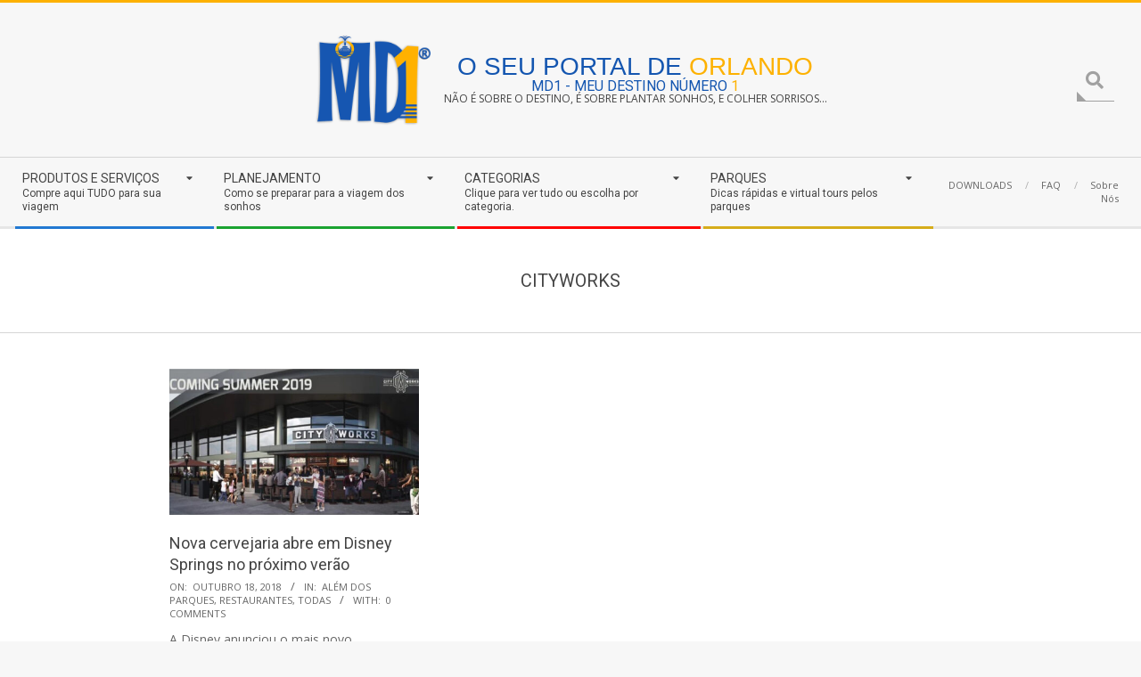

--- FILE ---
content_type: text/html; charset=UTF-8
request_url: https://md1orlando.com/tag/cityworks/
body_size: 67883
content:
<!DOCTYPE html>
<html lang="pt-BR" class="no-js">

<head>
<meta charset="UTF-8" />
<meta name='robots' content='index, follow, max-image-preview:large, max-snippet:-1, max-video-preview:-1' />
<meta name="viewport" content="width=device-width, initial-scale=1" />
<meta name="generator" content="Magazine Hoot Premium 1.12.1" />

	<!-- This site is optimized with the Yoast SEO Premium plugin v21.2 (Yoast SEO v26.7) - https://yoast.com/wordpress/plugins/seo/ -->
	<title>CITYWORKS Archives - MD1® ORLANDO</title>
	<link rel="canonical" href="https://md1orlando.com/tag/cityworks/" />
	<meta property="og:locale" content="pt_BR" />
	<meta property="og:type" content="article" />
	<meta property="og:title" content="CITYWORKS Archives" />
	<meta property="og:url" content="https://md1orlando.com/tag/cityworks/" />
	<meta property="og:site_name" content="MD1® ORLANDO" />
	<meta name="twitter:card" content="summary_large_image" />
	<meta name="twitter:site" content="@md1orlando" />
	<script type="application/ld+json" class="yoast-schema-graph">{"@context":"https://schema.org","@graph":[{"@type":"CollectionPage","@id":"https://md1orlando.com/tag/cityworks/","url":"https://md1orlando.com/tag/cityworks/","name":"CITYWORKS Archives - MD1® ORLANDO","isPartOf":{"@id":"https://md1orlando.com/#website"},"primaryImageOfPage":{"@id":"https://md1orlando.com/tag/cityworks/#primaryimage"},"image":{"@id":"https://md1orlando.com/tag/cityworks/#primaryimage"},"thumbnailUrl":"https://md1orlando.com/wp-content/uploads/2020/12/CITYWOKS.jpg","breadcrumb":{"@id":"https://md1orlando.com/tag/cityworks/#breadcrumb"},"inLanguage":"pt-BR"},{"@type":"ImageObject","inLanguage":"pt-BR","@id":"https://md1orlando.com/tag/cityworks/#primaryimage","url":"https://md1orlando.com/wp-content/uploads/2020/12/CITYWOKS.jpg","contentUrl":"https://md1orlando.com/wp-content/uploads/2020/12/CITYWOKS.jpg","width":780,"height":480},{"@type":"BreadcrumbList","@id":"https://md1orlando.com/tag/cityworks/#breadcrumb","itemListElement":[{"@type":"ListItem","position":1,"name":"Home","item":"https://md1orlando.com/"},{"@type":"ListItem","position":2,"name":"CITYWORKS"}]},{"@type":"WebSite","@id":"https://md1orlando.com/#website","url":"https://md1orlando.com/","name":"MD1® ORLANDO","description":"Não é sobre o destino, é sobre plantar sonhos, e colher sorrisos...","publisher":{"@id":"https://md1orlando.com/#organization"},"potentialAction":[{"@type":"SearchAction","target":{"@type":"EntryPoint","urlTemplate":"https://md1orlando.com/?s={search_term_string}"},"query-input":{"@type":"PropertyValueSpecification","valueRequired":true,"valueName":"search_term_string"}}],"inLanguage":"pt-BR"},{"@type":"Organization","@id":"https://md1orlando.com/#organization","name":"MD1 ORLANDO","url":"https://md1orlando.com/","logo":{"@type":"ImageObject","inLanguage":"pt-BR","@id":"https://md1orlando.com/#/schema/logo/image/","url":"https://md1orlando.com/wp-content/uploads/2022/07/site-header-logo.png","contentUrl":"https://md1orlando.com/wp-content/uploads/2022/07/site-header-logo.png","width":336,"height":266,"caption":"MD1 ORLANDO"},"image":{"@id":"https://md1orlando.com/#/schema/logo/image/"},"sameAs":["https://facebook.com/md1orlando","https://x.com/md1orlando","https://instagram.com/md1orlando","https://youtube.com/md1orlando"]}]}</script>
	<!-- / Yoast SEO Premium plugin. -->


<link rel='dns-prefetch' href='//fonts.googleapis.com' />
<link rel="alternate" type="application/rss+xml" title="Feed para MD1® ORLANDO &raquo;" href="https://md1orlando.com/feed/" />
<link rel="alternate" type="application/rss+xml" title="Feed de comentários para MD1® ORLANDO &raquo;" href="https://md1orlando.com/comments/feed/" />
<link rel="alternate" type="application/rss+xml" title="Feed de tag para MD1® ORLANDO &raquo; CITYWORKS" href="https://md1orlando.com/tag/cityworks/feed/" />
<link rel="profile" href="http://gmpg.org/xfn/11" />
<link rel="preload" href="https://md1orlando.com/wp-content/themes/magazine-hoot-premium/hybrid/extend/css/webfonts/fa-solid-900.woff2" as="font" crossorigin="anonymous">
<link rel="preload" href="https://md1orlando.com/wp-content/themes/magazine-hoot-premium/hybrid/extend/css/webfonts/fa-regular-400.woff2" as="font" crossorigin="anonymous">
<link rel="preload" href="https://md1orlando.com/wp-content/themes/magazine-hoot-premium/hybrid/extend/css/webfonts/fa-brands-400.woff2" as="font" crossorigin="anonymous">
<style id='wp-img-auto-sizes-contain-inline-css'>
img:is([sizes=auto i],[sizes^="auto," i]){contain-intrinsic-size:3000px 1500px}
/*# sourceURL=wp-img-auto-sizes-contain-inline-css */
</style>
<style id='wp-emoji-styles-inline-css'>

	img.wp-smiley, img.emoji {
		display: inline !important;
		border: none !important;
		box-shadow: none !important;
		height: 1em !important;
		width: 1em !important;
		margin: 0 0.07em !important;
		vertical-align: -0.1em !important;
		background: none !important;
		padding: 0 !important;
	}
/*# sourceURL=wp-emoji-styles-inline-css */
</style>
<style id='wp-block-library-inline-css'>
:root{--wp-block-synced-color:#7a00df;--wp-block-synced-color--rgb:122,0,223;--wp-bound-block-color:var(--wp-block-synced-color);--wp-editor-canvas-background:#ddd;--wp-admin-theme-color:#007cba;--wp-admin-theme-color--rgb:0,124,186;--wp-admin-theme-color-darker-10:#006ba1;--wp-admin-theme-color-darker-10--rgb:0,107,160.5;--wp-admin-theme-color-darker-20:#005a87;--wp-admin-theme-color-darker-20--rgb:0,90,135;--wp-admin-border-width-focus:2px}@media (min-resolution:192dpi){:root{--wp-admin-border-width-focus:1.5px}}.wp-element-button{cursor:pointer}:root .has-very-light-gray-background-color{background-color:#eee}:root .has-very-dark-gray-background-color{background-color:#313131}:root .has-very-light-gray-color{color:#eee}:root .has-very-dark-gray-color{color:#313131}:root .has-vivid-green-cyan-to-vivid-cyan-blue-gradient-background{background:linear-gradient(135deg,#00d084,#0693e3)}:root .has-purple-crush-gradient-background{background:linear-gradient(135deg,#34e2e4,#4721fb 50%,#ab1dfe)}:root .has-hazy-dawn-gradient-background{background:linear-gradient(135deg,#faaca8,#dad0ec)}:root .has-subdued-olive-gradient-background{background:linear-gradient(135deg,#fafae1,#67a671)}:root .has-atomic-cream-gradient-background{background:linear-gradient(135deg,#fdd79a,#004a59)}:root .has-nightshade-gradient-background{background:linear-gradient(135deg,#330968,#31cdcf)}:root .has-midnight-gradient-background{background:linear-gradient(135deg,#020381,#2874fc)}:root{--wp--preset--font-size--normal:16px;--wp--preset--font-size--huge:42px}.has-regular-font-size{font-size:1em}.has-larger-font-size{font-size:2.625em}.has-normal-font-size{font-size:var(--wp--preset--font-size--normal)}.has-huge-font-size{font-size:var(--wp--preset--font-size--huge)}.has-text-align-center{text-align:center}.has-text-align-left{text-align:left}.has-text-align-right{text-align:right}.has-fit-text{white-space:nowrap!important}#end-resizable-editor-section{display:none}.aligncenter{clear:both}.items-justified-left{justify-content:flex-start}.items-justified-center{justify-content:center}.items-justified-right{justify-content:flex-end}.items-justified-space-between{justify-content:space-between}.screen-reader-text{border:0;clip-path:inset(50%);height:1px;margin:-1px;overflow:hidden;padding:0;position:absolute;width:1px;word-wrap:normal!important}.screen-reader-text:focus{background-color:#ddd;clip-path:none;color:#444;display:block;font-size:1em;height:auto;left:5px;line-height:normal;padding:15px 23px 14px;text-decoration:none;top:5px;width:auto;z-index:100000}html :where(.has-border-color){border-style:solid}html :where([style*=border-top-color]){border-top-style:solid}html :where([style*=border-right-color]){border-right-style:solid}html :where([style*=border-bottom-color]){border-bottom-style:solid}html :where([style*=border-left-color]){border-left-style:solid}html :where([style*=border-width]){border-style:solid}html :where([style*=border-top-width]){border-top-style:solid}html :where([style*=border-right-width]){border-right-style:solid}html :where([style*=border-bottom-width]){border-bottom-style:solid}html :where([style*=border-left-width]){border-left-style:solid}html :where(img[class*=wp-image-]){height:auto;max-width:100%}:where(figure){margin:0 0 1em}html :where(.is-position-sticky){--wp-admin--admin-bar--position-offset:var(--wp-admin--admin-bar--height,0px)}@media screen and (max-width:600px){html :where(.is-position-sticky){--wp-admin--admin-bar--position-offset:0px}}

/*# sourceURL=wp-block-library-inline-css */
</style><style id='wp-block-paragraph-inline-css'>
.is-small-text{font-size:.875em}.is-regular-text{font-size:1em}.is-large-text{font-size:2.25em}.is-larger-text{font-size:3em}.has-drop-cap:not(:focus):first-letter{float:left;font-size:8.4em;font-style:normal;font-weight:100;line-height:.68;margin:.05em .1em 0 0;text-transform:uppercase}body.rtl .has-drop-cap:not(:focus):first-letter{float:none;margin-left:.1em}p.has-drop-cap.has-background{overflow:hidden}:root :where(p.has-background){padding:1.25em 2.375em}:where(p.has-text-color:not(.has-link-color)) a{color:inherit}p.has-text-align-left[style*="writing-mode:vertical-lr"],p.has-text-align-right[style*="writing-mode:vertical-rl"]{rotate:180deg}
/*# sourceURL=https://md1orlando.com/wp-includes/blocks/paragraph/style.min.css */
</style>
<style id='global-styles-inline-css'>
:root{--wp--preset--aspect-ratio--square: 1;--wp--preset--aspect-ratio--4-3: 4/3;--wp--preset--aspect-ratio--3-4: 3/4;--wp--preset--aspect-ratio--3-2: 3/2;--wp--preset--aspect-ratio--2-3: 2/3;--wp--preset--aspect-ratio--16-9: 16/9;--wp--preset--aspect-ratio--9-16: 9/16;--wp--preset--color--black: #000000;--wp--preset--color--cyan-bluish-gray: #abb8c3;--wp--preset--color--white: #ffffff;--wp--preset--color--pale-pink: #f78da7;--wp--preset--color--vivid-red: #cf2e2e;--wp--preset--color--luminous-vivid-orange: #ff6900;--wp--preset--color--luminous-vivid-amber: #fcb900;--wp--preset--color--light-green-cyan: #7bdcb5;--wp--preset--color--vivid-green-cyan: #00d084;--wp--preset--color--pale-cyan-blue: #8ed1fc;--wp--preset--color--vivid-cyan-blue: #0693e3;--wp--preset--color--vivid-purple: #9b51e0;--wp--preset--color--accent: #fdb100;--wp--preset--color--accent-font: #ffffff;--wp--preset--gradient--vivid-cyan-blue-to-vivid-purple: linear-gradient(135deg,rgb(6,147,227) 0%,rgb(155,81,224) 100%);--wp--preset--gradient--light-green-cyan-to-vivid-green-cyan: linear-gradient(135deg,rgb(122,220,180) 0%,rgb(0,208,130) 100%);--wp--preset--gradient--luminous-vivid-amber-to-luminous-vivid-orange: linear-gradient(135deg,rgb(252,185,0) 0%,rgb(255,105,0) 100%);--wp--preset--gradient--luminous-vivid-orange-to-vivid-red: linear-gradient(135deg,rgb(255,105,0) 0%,rgb(207,46,46) 100%);--wp--preset--gradient--very-light-gray-to-cyan-bluish-gray: linear-gradient(135deg,rgb(238,238,238) 0%,rgb(169,184,195) 100%);--wp--preset--gradient--cool-to-warm-spectrum: linear-gradient(135deg,rgb(74,234,220) 0%,rgb(151,120,209) 20%,rgb(207,42,186) 40%,rgb(238,44,130) 60%,rgb(251,105,98) 80%,rgb(254,248,76) 100%);--wp--preset--gradient--blush-light-purple: linear-gradient(135deg,rgb(255,206,236) 0%,rgb(152,150,240) 100%);--wp--preset--gradient--blush-bordeaux: linear-gradient(135deg,rgb(254,205,165) 0%,rgb(254,45,45) 50%,rgb(107,0,62) 100%);--wp--preset--gradient--luminous-dusk: linear-gradient(135deg,rgb(255,203,112) 0%,rgb(199,81,192) 50%,rgb(65,88,208) 100%);--wp--preset--gradient--pale-ocean: linear-gradient(135deg,rgb(255,245,203) 0%,rgb(182,227,212) 50%,rgb(51,167,181) 100%);--wp--preset--gradient--electric-grass: linear-gradient(135deg,rgb(202,248,128) 0%,rgb(113,206,126) 100%);--wp--preset--gradient--midnight: linear-gradient(135deg,rgb(2,3,129) 0%,rgb(40,116,252) 100%);--wp--preset--font-size--small: 13px;--wp--preset--font-size--medium: 20px;--wp--preset--font-size--large: 36px;--wp--preset--font-size--x-large: 42px;--wp--preset--spacing--20: 0.44rem;--wp--preset--spacing--30: 0.67rem;--wp--preset--spacing--40: 1rem;--wp--preset--spacing--50: 1.5rem;--wp--preset--spacing--60: 2.25rem;--wp--preset--spacing--70: 3.38rem;--wp--preset--spacing--80: 5.06rem;--wp--preset--shadow--natural: 6px 6px 9px rgba(0, 0, 0, 0.2);--wp--preset--shadow--deep: 12px 12px 50px rgba(0, 0, 0, 0.4);--wp--preset--shadow--sharp: 6px 6px 0px rgba(0, 0, 0, 0.2);--wp--preset--shadow--outlined: 6px 6px 0px -3px rgb(255, 255, 255), 6px 6px rgb(0, 0, 0);--wp--preset--shadow--crisp: 6px 6px 0px rgb(0, 0, 0);}:where(.is-layout-flex){gap: 0.5em;}:where(.is-layout-grid){gap: 0.5em;}body .is-layout-flex{display: flex;}.is-layout-flex{flex-wrap: wrap;align-items: center;}.is-layout-flex > :is(*, div){margin: 0;}body .is-layout-grid{display: grid;}.is-layout-grid > :is(*, div){margin: 0;}:where(.wp-block-columns.is-layout-flex){gap: 2em;}:where(.wp-block-columns.is-layout-grid){gap: 2em;}:where(.wp-block-post-template.is-layout-flex){gap: 1.25em;}:where(.wp-block-post-template.is-layout-grid){gap: 1.25em;}.has-black-color{color: var(--wp--preset--color--black) !important;}.has-cyan-bluish-gray-color{color: var(--wp--preset--color--cyan-bluish-gray) !important;}.has-white-color{color: var(--wp--preset--color--white) !important;}.has-pale-pink-color{color: var(--wp--preset--color--pale-pink) !important;}.has-vivid-red-color{color: var(--wp--preset--color--vivid-red) !important;}.has-luminous-vivid-orange-color{color: var(--wp--preset--color--luminous-vivid-orange) !important;}.has-luminous-vivid-amber-color{color: var(--wp--preset--color--luminous-vivid-amber) !important;}.has-light-green-cyan-color{color: var(--wp--preset--color--light-green-cyan) !important;}.has-vivid-green-cyan-color{color: var(--wp--preset--color--vivid-green-cyan) !important;}.has-pale-cyan-blue-color{color: var(--wp--preset--color--pale-cyan-blue) !important;}.has-vivid-cyan-blue-color{color: var(--wp--preset--color--vivid-cyan-blue) !important;}.has-vivid-purple-color{color: var(--wp--preset--color--vivid-purple) !important;}.has-black-background-color{background-color: var(--wp--preset--color--black) !important;}.has-cyan-bluish-gray-background-color{background-color: var(--wp--preset--color--cyan-bluish-gray) !important;}.has-white-background-color{background-color: var(--wp--preset--color--white) !important;}.has-pale-pink-background-color{background-color: var(--wp--preset--color--pale-pink) !important;}.has-vivid-red-background-color{background-color: var(--wp--preset--color--vivid-red) !important;}.has-luminous-vivid-orange-background-color{background-color: var(--wp--preset--color--luminous-vivid-orange) !important;}.has-luminous-vivid-amber-background-color{background-color: var(--wp--preset--color--luminous-vivid-amber) !important;}.has-light-green-cyan-background-color{background-color: var(--wp--preset--color--light-green-cyan) !important;}.has-vivid-green-cyan-background-color{background-color: var(--wp--preset--color--vivid-green-cyan) !important;}.has-pale-cyan-blue-background-color{background-color: var(--wp--preset--color--pale-cyan-blue) !important;}.has-vivid-cyan-blue-background-color{background-color: var(--wp--preset--color--vivid-cyan-blue) !important;}.has-vivid-purple-background-color{background-color: var(--wp--preset--color--vivid-purple) !important;}.has-black-border-color{border-color: var(--wp--preset--color--black) !important;}.has-cyan-bluish-gray-border-color{border-color: var(--wp--preset--color--cyan-bluish-gray) !important;}.has-white-border-color{border-color: var(--wp--preset--color--white) !important;}.has-pale-pink-border-color{border-color: var(--wp--preset--color--pale-pink) !important;}.has-vivid-red-border-color{border-color: var(--wp--preset--color--vivid-red) !important;}.has-luminous-vivid-orange-border-color{border-color: var(--wp--preset--color--luminous-vivid-orange) !important;}.has-luminous-vivid-amber-border-color{border-color: var(--wp--preset--color--luminous-vivid-amber) !important;}.has-light-green-cyan-border-color{border-color: var(--wp--preset--color--light-green-cyan) !important;}.has-vivid-green-cyan-border-color{border-color: var(--wp--preset--color--vivid-green-cyan) !important;}.has-pale-cyan-blue-border-color{border-color: var(--wp--preset--color--pale-cyan-blue) !important;}.has-vivid-cyan-blue-border-color{border-color: var(--wp--preset--color--vivid-cyan-blue) !important;}.has-vivid-purple-border-color{border-color: var(--wp--preset--color--vivid-purple) !important;}.has-vivid-cyan-blue-to-vivid-purple-gradient-background{background: var(--wp--preset--gradient--vivid-cyan-blue-to-vivid-purple) !important;}.has-light-green-cyan-to-vivid-green-cyan-gradient-background{background: var(--wp--preset--gradient--light-green-cyan-to-vivid-green-cyan) !important;}.has-luminous-vivid-amber-to-luminous-vivid-orange-gradient-background{background: var(--wp--preset--gradient--luminous-vivid-amber-to-luminous-vivid-orange) !important;}.has-luminous-vivid-orange-to-vivid-red-gradient-background{background: var(--wp--preset--gradient--luminous-vivid-orange-to-vivid-red) !important;}.has-very-light-gray-to-cyan-bluish-gray-gradient-background{background: var(--wp--preset--gradient--very-light-gray-to-cyan-bluish-gray) !important;}.has-cool-to-warm-spectrum-gradient-background{background: var(--wp--preset--gradient--cool-to-warm-spectrum) !important;}.has-blush-light-purple-gradient-background{background: var(--wp--preset--gradient--blush-light-purple) !important;}.has-blush-bordeaux-gradient-background{background: var(--wp--preset--gradient--blush-bordeaux) !important;}.has-luminous-dusk-gradient-background{background: var(--wp--preset--gradient--luminous-dusk) !important;}.has-pale-ocean-gradient-background{background: var(--wp--preset--gradient--pale-ocean) !important;}.has-electric-grass-gradient-background{background: var(--wp--preset--gradient--electric-grass) !important;}.has-midnight-gradient-background{background: var(--wp--preset--gradient--midnight) !important;}.has-small-font-size{font-size: var(--wp--preset--font-size--small) !important;}.has-medium-font-size{font-size: var(--wp--preset--font-size--medium) !important;}.has-large-font-size{font-size: var(--wp--preset--font-size--large) !important;}.has-x-large-font-size{font-size: var(--wp--preset--font-size--x-large) !important;}
/*# sourceURL=global-styles-inline-css */
</style>

<style id='classic-theme-styles-inline-css'>
/*! This file is auto-generated */
.wp-block-button__link{color:#fff;background-color:#32373c;border-radius:9999px;box-shadow:none;text-decoration:none;padding:calc(.667em + 2px) calc(1.333em + 2px);font-size:1.125em}.wp-block-file__button{background:#32373c;color:#fff;text-decoration:none}
/*# sourceURL=/wp-includes/css/classic-themes.min.css */
</style>
<link rel='stylesheet' id='wpsm_ac_pro-font-awesome-front-css' href='https://md1orlando.com/wp-content/plugins/accordion-pro/assets/css/font-awesome/css/font-awesome.min.css?ver=6.9' media='all' />
<link rel='stylesheet' id='wpsm_ac_pro_bootstrap-front-css' href='https://md1orlando.com/wp-content/plugins/accordion-pro/assets/css/bootstrap-front.css?ver=6.9' media='all' />
<link rel='stylesheet' id='wpsm_ac_pro_animate-css' href='https://md1orlando.com/wp-content/plugins/accordion-pro/assets/css/animate.css?ver=6.9' media='all' />
<link rel='stylesheet' id='wpsm_ac_front_font-icon-picker_all-css' href='https://md1orlando.com/wp-content/plugins/accordion-pro/assets/mul-type-icon-picker/icon-picker.css?ver=6.9' media='all' />
<link rel='stylesheet' id='wpsm_ac_front_font-icon-picker-glyphicon_style-css' href='https://md1orlando.com/wp-content/plugins/accordion-pro/assets/mul-type-icon-picker/picker/glyphicon.css?ver=6.9' media='all' />
<link rel='stylesheet' id='wpsm_ac_front_font-icon-picker-dashicons_style-css' href='https://md1orlando.com/wp-content/plugins/accordion-pro/assets/mul-type-icon-picker/picker/dashicons.css?ver=6.9' media='all' />
<link rel='stylesheet' id='wpsm_ac_pro_scrollbar_style-css' href='https://md1orlando.com/wp-content/plugins/accordion-pro/assets/scrollbar/jquery.mCustomScrollbar.css?ver=6.9' media='all' />
<link rel='stylesheet' id='hoot-google-fonts-css' href='https://fonts.googleapis.com/css2?family=Open%20Sans:ital,wght@0,300;0,400;0,500;0,600;0,700;0,800;1,400;1,700&#038;family=Roboto:ital,wght@0,300;0,400;0,500;0,600;0,700;0,800;1,400;1,700&#038;display=swap' media='all' />
<link rel='stylesheet' id='jquery-lightSlider-css' href='https://md1orlando.com/wp-content/themes/magazine-hoot-premium/css/lightSlider.css?ver=1.1.0' media='all' />
<link rel='stylesheet' id='hybrid-gallery-css' href='https://md1orlando.com/wp-content/themes/magazine-hoot-premium/hybrid/css/gallery.min.css?ver=4.0.0' media='all' />
<link rel='stylesheet' id='font-awesome-css' href='https://md1orlando.com/wp-content/themes/magazine-hoot-premium/hybrid/extend/css/font-awesome.css?ver=5.15.4' media='all' />
<link rel='stylesheet' id='lightGallery-css' href='https://md1orlando.com/wp-content/themes/magazine-hoot-premium/premium/css/lightGallery.css?ver=1.1.4' media='all' />
<link rel='stylesheet' id='hybridextend-style-css' href='https://md1orlando.com/wp-content/themes/magazine-hoot-premium/style.css?ver=1.12.1' media='all' />
<link rel='stylesheet' id='hoot-wpblocks-css' href='https://md1orlando.com/wp-content/themes/magazine-hoot-premium/include/blocks/wpblocks.css?ver=1.12.1' media='all' />
<style id='hoot-wpblocks-inline-css'>
.hgrid {
	max-width: 1380px;
} 
a,.widget .view-all a:hover {
	color: #009cf7;
} 
a:hover {
	color: #a61b42;
} 
.accent-typo,.cat-label {
	background: #fdb100;
	color: #ffffff;
} 
.cat-typo-51 {
	background: #2279d2;
	color: #ffffff;
	border-color: #2279d2;
} 
.cat-typo-52 {
	background: #820022;
	color: #ffffff;
	border-color: #820022;
} 
.cat-typo-53 {
	background: #586800;
	color: #ffffff;
	border-color: #586800;
} 
.cat-typo-57 {
	background: #21bad5;
	color: #ffffff;
	border-color: #21bad5;
} 
.cat-typo-54 {
	background: #1000ff;
	color: #ffffff;
	border-color: #1000ff;
} 
.cat-typo-147 {
	background: #bcba08;
	color: #ffffff;
	border-color: #bcba08;
} 
.cat-typo-106 {
	background: #ff0000;
	color: #ffffff;
	border-color: #ff0000;
} 
.cat-typo-55 {
	background: #f900f1;
	color: #ffffff;
	border-color: #f900f1;
} 
.cat-typo-696 {
	background: #f7b528;
	color: #ffffff;
	border-color: #f7b528;
} 
.cat-typo-76 {
	background: #7609ea;
	color: #ffffff;
	border-color: #7609ea;
} 
.cat-typo-56 {
	background: #ff8800;
	color: #ffffff;
	border-color: #ff8800;
} 
.cat-typo-60 {
	background: #19bc00;
	color: #ffffff;
	border-color: #19bc00;
} 
.cat-typo-448 {
	background: #2279d2;
	color: #ffffff;
	border-color: #2279d2;
} 
.cat-typo-1 {
	background: #1aa331;
	color: #ffffff;
	border-color: #1aa331;
} 
.invert-typo {
	color: #ffffff;
	background: #666666;
} 
.enforce-typo {
	background: #ffffff;
	color: #666666;
} 
body.wordpress input[type="submit"], body.wordpress #submit, body.wordpress .button,.wc-block-components-button, .woocommerce #respond input#submit.alt, .woocommerce a.button.alt, .woocommerce button.button.alt, .woocommerce input.button.alt {
	background: #fdb100;
	color: #ffffff;
} 
body.wordpress input[type="submit"]:hover, body.wordpress #submit:hover, body.wordpress .button:hover, body.wordpress input[type="submit"]:focus, body.wordpress #submit:focus, body.wordpress .button:focus,.wc-block-components-button:hover, .woocommerce #respond input#submit.alt:hover, .woocommerce a.button.alt:hover, .woocommerce button.button.alt:hover, .woocommerce input.button.alt {
	background: #be8500;
	color: #ffffff;
} 
body {
	background-color: #f7f7f7;
	border-color: #fdb100;
	color: #666666;
	font-size: 14px;
	font-family: "Open Sans", sans-serif;
} 
#topbar, #main.main, #header-supplementary,.sub-footer {
	background: #ffffff;
} 
.site-logo-with-icon #site-title i {
	font-size: 50px;
} 
.site-logo-mixed-image img {
	max-width: 130px;
} 
#site-logo-custom .site-title-line1,#site-logo-mixedcustom .site-title-line1 {
	font-size: 28px;
} 
#site-logo-custom .site-title-line2,#site-logo-mixedcustom .site-title-line2 {
	font-size: 16px;
} 
.site-title-line b, .site-title-line em, .site-title-line strong {
	color: #fdb100;
} 
.menu-items > li.current-menu-item:not(.nohighlight) > a, .menu-items > li.current-menu-ancestor > a, .menu-items > li:hover > a,.sf-menu ul li:hover > a, .sf-menu ul li.current-menu-ancestor > a, .sf-menu ul li.current-menu-item:not(.nohighlight) > a {
	color: #fdb100;
} 
.menu-highlight > li:nth-of-type(1) {
	color: #2279d2;
	border-color: #2279d2;
} 
.menu-highlight > li:nth-of-type(2) {
	color: #1aa331;
	border-color: #1aa331;
} 
.menu-highlight > li:nth-of-type(3) {
	color: #ff0000;
	border-color: #ff0000;
} 
.menu-highlight > li:nth-of-type(4) {
	color: #d6ad1b;
	border-color: #d6ad1b;
} 
.more-link {
	border-color: #fdb100;
	color: #fdb100;
} 
.more-link a {
	background: #fdb100;
	color: #ffffff;
} 
.more-link a:hover {
	background: #be8500;
	color: #ffffff;
} 
.lSSlideOuter .lSPager.lSpg > li:hover a, .lSSlideOuter .lSPager.lSpg > li.active a {
	background-color: #fdb100;
} 
.frontpage-area.module-bg-accent {
	background-color: #fdb100;
} 
.widget-title > span.accent-typo {
	border-color: #fdb100;
} 
.content-block-style3 .content-block-icon {
	background: #ffffff;
} 
.content-block-icon i {
	color: #fdb100;
} 
.icon-style-circle, .icon-style-square {
	border-color: #fdb100;
} 
.content-block-column .more-link a {
	color: #fdb100;
} 
.content-block-column .more-link a:hover {
	color: #ffffff;
} 
#infinite-handle span,.lrm-form a.button, .lrm-form button, .lrm-form button[type=submit], .lrm-form #buddypress input[type=submit], .lrm-form input[type=submit] {
	background: #fdb100;
	color: #ffffff;
} 
.woocommerce nav.woocommerce-pagination ul li a:focus, .woocommerce nav.woocommerce-pagination ul li a:hover {
	color: #a61b42;
} 
h1, h2, h3, h4, h5, h6, .title,.widget-title {
	color: #444444;
	font-size: 20px;
	font-family: "Roboto", sans-serif;
	font-style: normal;
	text-transform: none;
	font-weight: normal;
} 
h1 {
	color: #444444;
	font-size: 24px;
	font-style: normal;
	text-transform: none;
	font-weight: normal;
} 
h2 {
	color: #444444;
	font-size: 22px;
	font-style: normal;
	text-transform: none;
	font-weight: normal;
} 
h4 {
	color: #444444;
	font-size: 18px;
	font-style: normal;
	text-transform: none;
	font-weight: normal;
} 
h5 {
	color: #444444;
	font-size: 17px;
	font-style: normal;
	text-transform: none;
	font-weight: normal;
} 
h6 {
	color: #444444;
	font-size: 16px;
	font-style: normal;
	text-transform: none;
	font-weight: normal;
} 
.titlefont {
	font-family: "Roboto", sans-serif;
} 
hr {
	color: #d6d6d6;
} 
blockquote {
	border-color: #d6d6d6;
	color: #888888;
	font-size: 16px;
} 
.enforce-body-font {
	font-family: "Open Sans", sans-serif;
} 
.highlight-typo {
	background: #efefef;
} 
.table-striped tbody tr:nth-child(odd) td, .table-striped tbody tr:nth-child(odd) th {
	background: #efefef;
} 
.gallery, ul.wp-block-gallery {
	border-color: #d6d6d6;
	background: #efefef;
} 
.gallery .gallery-caption {
	color: #666666;
} 
.wp-caption {
	background: #efefef;
} 
.wp-caption-text, .wp-block-image figcaption {
	border-color: #e6e6e6;
	color: #666666;
} 
.site-boxed #header-supplementary, .site-boxed #below-header, .site-boxed #main {
	border-color: #d6d6d6;
} 
#topbar {
	color: #aaaaaa;
	background: #ffffff;
} 
#topbar,#topbar-right {
	border-color: #e6e6e6;
} 
#topbar i.fa-search,#topbar .social-icons-icon i {
	color: #888888;
	font-size: 14px;
} 
#header-primary,.menu-side-box {
	border-color: #d6d6d6;
} 
#header-supplementary {
	border-color: #e6e6e6;
} 
#header.stuck {
	background: #f7f7f7;
} 
#site-title {
	color: #1456b0;
	font-size: 55px;
	font-family: Arial, Helvetica, sans-serif;
	text-transform: uppercase;
	font-style: normal;
	font-weight: normal;
} 
#site-description {
	color: #444444;
	font-size: 12px;
	font-family: "Open Sans", sans-serif;
	text-transform: uppercase;
	font-style: normal;
	font-weight: normal;
} 
.site-title-body-font {
	font-family: "Open Sans", sans-serif;
} 
.site-title-heading-font {
	font-family: "Roboto", sans-serif;
} 
#header-aside.header-aside-menu,#header-supplementary {
	background: none;
} 
.menu-items > li > a {
	color: #444444;
	font-size: 14px;
	font-family: "Roboto", sans-serif;
	text-transform: uppercase;
	font-style: normal;
	font-weight: normal;
} 
.menu-items, .menu-items .menu-title {
	font-family: "Roboto", sans-serif;
} 
.site-header .hybridextend-megamenu-icon {
	color: #444444;
} 
.sf-menu ul li a,.mobilemenu-fixed .menu-toggle {
	color: #666666;
	font-size: 14px;
	font-style: normal;
	text-transform: none;
	font-weight: normal;
} 
.sf-menu ul,.mobilemenu-fixed .menu-toggle {
	background: rgba(239,239,239,0.9);
} 
.menu-toggle {
	color: #444444;
	font-size: 14px;
	font-family: "Roboto", sans-serif;
	text-transform: uppercase;
	font-style: normal;
	font-weight: normal;
} 
.below-header {
	border-color: #d6d6d6;
} 
#loop-meta.pageheader-bg-stretch, #loop-meta.pageheader-bg-both,#content #loop-meta.pageheader-bg-incontent, #content #loop-meta.pageheader-bg-both {
	background: #ffffff;
} 
#loop-meta.loop-meta-wrap,#content #loop-meta.loop-meta-wrap {
	border-color: #d6d6d6;
} 
.loop-title,#content .loop-title {
	color: #444444;
	font-size: 20px;
	font-family: "Roboto", sans-serif;
	font-style: normal;
	text-transform: none;
	font-weight: normal;
} 
#content .loop-title {
	font-size: 18px;
} 
.entry-content {
	border-color: #d6d6d6;
} 
.entry-footer .entry-byline {
	border-color: #d6d6d6;
	color: #009cf7;
} 
.loop-nav {
	border-color: #d6d6d6;
} 
#comments-number {
	font-size: 14px;
	color: #888888;
} 
.comment li.comment {
	border-color: #d6d6d6;
} 
.comment-by-author,.comment-meta-block, .comment-edit-link {
	color: #888888;
} 
.comment.bypostauthor > article {
	background: #efefef;
} 
.comment.bypostauthor + #respond {
	background: #efefef;
} 
.comment-ping {
	border-color: #d6d6d6;
} 
#reply-title {
	font-size: 14px;
} 
.entry-grid-content .entry-title {
	font-size: 18px;
} 
.archive-mosaic .entry-grid {
	border-color: #d6d6d6;
} 
.archive-mosaic .entry-title {
	font-size: 16px;
} 
.archive-mosaic .mosaic-sub {
	background: #efefef;
	border-color: #d6d6d6;
} 
.style-accent, .shortcode-button.style-accent, .style-accentlight {
	background: #fdb100;
	color: #ffffff;
} 
.shortcode-button.style-accent:hover {
	background: #df9c00;
	color: #ffffff;
} 
.style-highlight, .style-highlightlight {
	background: #efefef;
} 
.shortcode-toggle-head {
	background: #efefef;
	border-color: #d6d6d6;
} 
.shortcode-toggle-box {
	border-color: #d6d6d6;
} 
#page-wrapper ul.shortcode-tabset-nav li {
	background: #efefef;
	border-color: #d6d6d6;
} 
#page-wrapper ul.shortcode-tabset-nav li.current {
	border-bottom-color: #ffffff;
} 
.shortcode-tabset-box {
	border-color: #d6d6d6;
} 
.hootslider-html-slide-content h1, .hootslider-html-slide-content h2, .hootslider-html-slide-content h3, .hootslider-html-slide-content h4, .hootslider-html-slide-content h5, .hootslider-html-slide-content h6 {
	font-size: 16px;
} 
.hootslider-image-slide-caption h1, .hootslider-image-slide-caption h2, .hootslider-image-slide-caption h3, .hootslider-image-slide-caption h4, .hootslider-image-slide-caption h5, .hootslider-image-slide-caption h6 {
	font-size: 16px;
} 
.lightSlideCarousel {
	border-color: #d6d6d6;
} 
.hootslider-carousel-slide-content .more-link a {
	color: #009cf7;
} 
.frontpage-area.area-highlight {
	background: #efefef;
} 
.sidebar {
	color: #666666;
	font-size: 14px;
	font-style: normal;
	text-transform: none;
	font-weight: normal;
} 
.sidebar .widget-title {
	font-size: 14px;
	font-family: "Roboto", sans-serif;
	text-transform: uppercase;
	font-style: normal;
	font-weight: normal;
} 
.widget .view-all a {
	color: #888888;
} 
.topborder-line:before, .bottomborder-line:after {
	border-color: #d6d6d6;
} 
.topborder-shadow:before, .bottomborder-shadow:after {
	border-color: #d6d6d6;
} 
.content-block-title,.posts-listunit-title {
	font-size: 17px;
} 
.content-block-style2 .content-block.highlight-typo,.content-block-style3 .content-block {
	border-color: #d6d6d6;
} 
.hoot-blogposts-title {
	border-color: #d6d6d6;
} 
.vcard,.vcard-links,.vcard-link,.vcard-link:first-child {
	border-color: #d6d6d6;
} 
.vcard-content h4, .vcard-content h1, .vcard-content h2, .vcard-content h3, .vcard-content h5, .vcard-content h6 {
	font-size: 16px;
} 
.vcard-content cite {
	color: #444444;
} 
.vcard-content > p:last-child > a:last-child {
	background: #fdb100;
	color: #ffffff;
} 
.number-block-content h4, .number-block-content h1, .number-block-content h2, .number-block-content h3, .number-block-content h5, .number-block-content h6 {
	font-size: 16px;
} 
.woocommerce-tabs h1, .woocommerce-tabs h2, .woocommerce-tabs h3, .woocommerce-tabs h4, .woocommerce-tabs h5, .woocommerce-tabs h6,.single-product .upsells.products > h2, .single-product .related.products > h2, .singular-page.woocommerce-cart .cross-sells > h2, .singular-page.woocommerce-cart .cart_totals > h2 {
	color: #444444;
	font-size: 18px;
	font-style: normal;
	text-transform: none;
	font-weight: normal;
} 
.woocommerce div.product .woocommerce-tabs ul.tabs:before, .woocommerce div.product .woocommerce-tabs ul.tabs li {
	border-color: #d6d6d6;
} 
.hoot-jetpack-style .entry-content .sharedaddy {
	border-color: #d6d6d6;
} 
.widget_mailpoet_form,.widget_newsletterwidget, .widget_newsletterwidgetminimal {
	background: #e6e6e6;
} 
.widget_mailpoet_form .widget-title,.widget_newsletterwidget .widget-title, .widget_newsletterwidgetminimal .widget-title {
	font-size: 20px;
} 
.sub-footer {
	background: #f4f4f4;
	border-color: #d6d6d6;
	color: #666666;
	font-size: 14px;
	font-style: normal;
	text-transform: none;
	font-weight: normal;
} 
.footer {
	background-color: #f7f7f7;
	background-image: url("https://md1orlando.com/wp-content/themes/magazine-hoot-premium/premium/hybrid/extend/images/patterns/14.jpg");
	background-repeat: repeat;
	color: #666666;
	font-size: 14px;
	font-style: normal;
	text-transform: none;
	font-weight: normal;
} 
.footer h1, .footer h2, .footer h3, .footer h4, .footer h5, .footer h6, .footer .title {
	color: #444444;
} 
.sub-footer .widget-title, .footer .widget-title {
	font-size: 14px;
	font-family: "Open Sans", sans-serif;
	text-transform: uppercase;
	font-weight: bold;
	font-style: normal;
} 
.post-footer {
	background: #f7f7f7;
	color: #888888;
} 
:root .has-accent-color,.is-style-outline>.wp-block-button__link:not(.has-text-color), .wp-block-button__link.is-style-outline:not(.has-text-color) {
	color: #fdb100;
} 
:root .has-accent-background-color,.wp-block-button__link,.wp-block-button__link:hover,.wp-block-search__button,.wp-block-search__button:hover, .wp-block-file__button,.wp-block-file__button:hover {
	background: #fdb100;
} 
:root .has-accent-font-color,.wp-block-button__link,.wp-block-button__link:hover,.wp-block-search__button,.wp-block-search__button:hover, .wp-block-file__button,.wp-block-file__button:hover {
	color: #ffffff;
} 
:root .has-accent-font-background-color {
	background: #ffffff;
} 
@media only screen and (max-width: 969px){
#header-aside {
	border-color: #d6d6d6;
} 
#menu-primary-items, #menu-secondary-items {
	border-color: #cfcfcf;
} 
.menu-items,.mobilemenu-fixed .menu-items {
	background: rgba(239,239,239,0.9);
} 
.menu-items > li > a {
	color: #666666;
	font-size: 14px;
} 
}
/*# sourceURL=hoot-wpblocks-inline-css */
</style>
<script src="https://md1orlando.com/wp-includes/js/jquery/jquery.min.js?ver=3.7.1" id="jquery-core-js"></script>
<script src="https://md1orlando.com/wp-includes/js/jquery/jquery-migrate.min.js?ver=3.4.1" id="jquery-migrate-js"></script>
<script src="https://md1orlando.com/wp-content/plugins/accordion-pro/assets/scrollbar/jquery.mCustomScrollbar.concat.min.js?ver=6.9" id="wpsm_ac_pro_scrollbar_script-js"></script>
<script src="https://md1orlando.com/wp-content/themes/magazine-hoot-premium/js/modernizr.custom.js?ver=2.8.3" id="hoot-modernizr-js"></script>
<link rel="https://api.w.org/" href="https://md1orlando.com/wp-json/" /><link rel="alternate" title="JSON" type="application/json" href="https://md1orlando.com/wp-json/wp/v2/tags/183" /><link rel="EditURI" type="application/rsd+xml" title="RSD" href="https://md1orlando.com/xmlrpc.php?rsd" />
<meta name="generator" content="WordPress 6.9" />
  <script src="https://cdn.onesignal.com/sdks/web/v16/OneSignalSDK.page.js" defer></script>
  <script>
          window.OneSignalDeferred = window.OneSignalDeferred || [];
          OneSignalDeferred.push(async function(OneSignal) {
            await OneSignal.init({
              appId: "e739b51f-2453-47e8-96c2-535cb06fadab",
              serviceWorkerOverrideForTypical: true,
              path: "https://md1orlando.com/wp-content/plugins/onesignal-free-web-push-notifications/sdk_files/",
              serviceWorkerParam: { scope: "/wp-content/plugins/onesignal-free-web-push-notifications/sdk_files/push/onesignal/" },
              serviceWorkerPath: "OneSignalSDKWorker.js",
            });
          });

          // Unregister the legacy OneSignal service worker to prevent scope conflicts
          if (navigator.serviceWorker) {
            navigator.serviceWorker.getRegistrations().then((registrations) => {
              // Iterate through all registered service workers
              registrations.forEach((registration) => {
                // Check the script URL to identify the specific service worker
                if (registration.active && registration.active.scriptURL.includes('OneSignalSDKWorker.js.php')) {
                  // Unregister the service worker
                  registration.unregister().then((success) => {
                    if (success) {
                      console.log('OneSignalSW: Successfully unregistered:', registration.active.scriptURL);
                    } else {
                      console.log('OneSignalSW: Failed to unregister:', registration.active.scriptURL);
                    }
                  });
                }
              });
            }).catch((error) => {
              console.error('Error fetching service worker registrations:', error);
            });
        }
        </script>
<link rel="icon" href="https://md1orlando.com/wp-content/uploads/2021/03/logo-round-wht-circle-100x100.png" sizes="32x32" />
<link rel="icon" href="https://md1orlando.com/wp-content/uploads/2021/03/logo-round-wht-circle-250x250.png" sizes="192x192" />
<link rel="apple-touch-icon" href="https://md1orlando.com/wp-content/uploads/2021/03/logo-round-wht-circle-250x250.png" />
<meta name="msapplication-TileImage" content="https://md1orlando.com/wp-content/uploads/2021/03/logo-round-wht-circle-300x300.png" />
</head>

<body class="wordpress ltr pt pt-br parent-theme y2026 m01 d19 h23 monday logged-out wp-custom-logo plural archive taxonomy taxonomy-post_tag taxonomy-post_tag-cityworks post_tag-template-default magazine-hoot" dir="ltr" itemscope="itemscope" itemtype="https://schema.org/Blog">

	
	<a href="#main" class="screen-reader-text">Skip to content</a>

	
	<div id="page-wrapper" class=" site-stretch page-wrapper sitewrap-none sidebars0 hoot-cf7-style hoot-mapp-style hoot-jetpack-style">

		
		<header id="header" class="site-header header-layout-primary-search header-layout-secondary-bottom tablemenu" role="banner" itemscope="itemscope" itemtype="https://schema.org/WPHeader">

			
			<div id="header-primary" class=" header-part header-primary-search">
				<div class="hgrid">
					<div class="table hgrid-span-12">
							<div id="branding" class="site-branding branding table-cell-mid">
		<div id="site-logo" class="site-logo-mixedcustom">
			<div id="site-logo-mixedcustom" class="site-logo-with-image"><div class="site-logo-mixed-image"><a href="https://md1orlando.com/" class="custom-logo-link" rel="home"><img width="336" height="266" src="https://md1orlando.com/wp-content/uploads/2022/07/site-header-logo.png" class="custom-logo" alt="MD1® ORLANDO" decoding="async" fetchpriority="high" srcset="https://md1orlando.com/wp-content/uploads/2022/07/site-header-logo.png 336w, https://md1orlando.com/wp-content/uploads/2022/07/site-header-logo-300x238.png 300w, https://md1orlando.com/wp-content/uploads/2022/07/site-header-logo-250x198.png 250w" sizes="(max-width: 336px) 100vw, 336px" /></a></div><div class="site-logo-mixed-text"><div id="site-title" class="site-title" itemprop="headline"><a href="https://md1orlando.com" rel="home" itemprop="url"><span class="customblogname"><span class="site-title-line site-title-line1">O SEU PORTAL DE <em>ORLANDO</em></span><span class="site-title-line site-title-line2 site-title-heading-font">MD1 - Meu Destino número <em> 1 </em></span></span></a></div><h2 class="site-description" id="site-description" itemprop="description">Não é sobre o destino, é sobre plantar sonhos, e colher sorrisos...</h2></div><!--site-logo-mixed-text--></div><!--logotext-->		</div>
	</div><!-- #branding -->
	<div id="header-aside" class=" header-aside table-cell-mid  header-aside-search"><div class="searchbody"><form method="get" class="searchform" action="https://md1orlando.com/" ><label class="screen-reader-text">Search</label><i class="fas fa-search"></i><input type="text" class="searchtext" name="s" placeholder="Type Search Term &hellip;" value="" /><input type="submit" class="submit" name="submit" value="Search" /><span class="js-search-placeholder"></span></form></div><!-- /searchbody --></div>					</div>
				</div>
			</div>

					<div id="header-supplementary" class=" header-part header-supplementary-bottom header-supplementary-left  menu-side">
			<div class="hgrid">
				<div class="hgrid-span-12">
					<div class="navarea-table  table"><div class="menu-nav-box  table-cell-mid">	<div class="screen-reader-text">Secondary Navigation Menu</div>
	<nav id="menu-secondary" class="menu menu-secondary nav-menu mobilemenu-fixed mobilesubmenu-click scrollpointscontainer" role="navigation" itemscope="itemscope" itemtype="https://schema.org/SiteNavigationElement">
		<a class="menu-toggle" href="#"><span class="menu-toggle-text">Menu</span><i class="fas fa-bars"></i></a>

		<ul id="menu-secondary-items" class="menu-items sf-menu menu menu-highlight"><li id="menu-item-1380" class="menu-item menu-item-type-post_type menu-item-object-page menu-item-home menu-item-has-children menu-item-1380"><a href="https://md1orlando.com/"><span class="menu-title">PRODUTOS E SERVIÇOS</span><span class="menu-description">Compre aqui TUDO para sua viagem</span></a>
<ul class="sub-menu">
	<li id="menu-item-11944" class="menu-item menu-item-type-custom menu-item-object-custom menu-item-11944"><a href="https://md1travel.com"><span class="menu-title"><i class="hybridextend-megamenu-icon fa-plane fas"></i> <span>AGÊNCIA MD1® TRAVEL</span></span></a></li>
	<li id="menu-item-11956" class="menu-item menu-item-type-custom menu-item-object-custom menu-item-11956"><a href="mailto:parcerias@md1orlando.com?subject=Gostaria%20de%20falar%20sobre%20parcerias%20com%20o%20MD1%C2%AE&#038;body=Ol%C3%A1%2C%20gostaria%20de%20falar%20sobre%20a%20possibilidade%20de%20fazermos%20uma%20parceria%20com%20o%20MD1%C2%AE."><span class="menu-title"><i class="hybridextend-megamenu-icon fa-glass-cheers fas"></i> <span>Quero ser PARCEIRO</span></span></a></li>
</ul>
</li>
<li id="menu-item-1700" class="menu-item menu-item-type-taxonomy menu-item-object-category menu-item-has-children menu-item-1700"><a href="https://md1orlando.com/category/planejamento/"><span class="menu-title">Planejamento</span><span class="menu-description">Como se preparar para a viagem dos sonhos</span></a>
<ul class="sub-menu">
	<li id="menu-item-11671" class="menu-item menu-item-type-custom menu-item-object-custom menu-item-11671"><a href="https://calendar.google.com/calendar/embed?src=5e93c74da1ab99fbe5852b9f5424b8eb355124c35e69464441e4185f16fe0e96%40group.calendar.google.com&#038;ctz=America%2FSao_Paulo"><span class="menu-title"><i class="hybridextend-megamenu-icon fa-calendar-alt far"></i> <span>Agenda MD1®</span></span></a></li>
	<li id="menu-item-11421" class="menu-item menu-item-type-custom menu-item-object-custom menu-item-11421"><a href="https://orlandoparks.com.br/calc-app-shortcuts"><span class="menu-title"><i class="hybridextend-megamenu-icon fa-align-justify fas"></i> <span>Calculadoras exclusivas</span></span></a></li>
</ul>
</li>
<li id="menu-item-1307" class="menu-item menu-item-type-post_type menu-item-object-page current_page_parent menu-item-has-children menu-item-1307"><a href="https://md1orlando.com/materias/"><span class="menu-title">CATEGORIAS</span><span class="menu-description">Clique para ver tudo ou escolha por categoria.</span></a>
<ul class="sub-menu">
	<li id="menu-item-1415" class="menu-item menu-item-type-taxonomy menu-item-object-category menu-item-1415"><a href="https://md1orlando.com/category/todas/"><span class="menu-title"><i class="hybridextend-megamenu-icon fa-th fas"></i> <span>Todas</span></span><span class="menu-description">Neste tópico você não possui uma categoria específica.</span></a></li>
	<li id="menu-item-10355" class="menu-item menu-item-type-taxonomy menu-item-object-category menu-item-10355"><a href="https://md1orlando.com/category/orlando-mes-a-mes/"><span class="menu-title">Orlando mês à mês</span></a></li>
	<li id="menu-item-1413" class="menu-item menu-item-type-taxonomy menu-item-object-category menu-item-1413"><a href="https://md1orlando.com/category/planejamento/"><span class="menu-title"><i class="hybridextend-megamenu-icon fa-chart-line fas"></i> <span>Planejamento</span></span></a></li>
	<li id="menu-item-1587" class="menu-item menu-item-type-taxonomy menu-item-object-category menu-item-1587"><a href="https://md1orlando.com/category/news/"><span class="menu-title"><i class="hybridextend-megamenu-icon fa-certificate fas"></i> <span>NEWS</span></span></a></li>
	<li id="menu-item-1409" class="menu-item menu-item-type-taxonomy menu-item-object-category menu-item-1409"><a href="https://md1orlando.com/category/compras/"><span class="menu-title"><i class="hybridextend-megamenu-icon fa-shopping-cart fas"></i> <span>Compras</span></span></a></li>
	<li id="menu-item-1819" class="menu-item menu-item-type-taxonomy menu-item-object-category menu-item-1819"><a href="https://md1orlando.com/category/hospedagem/"><span class="menu-title"><i class="hybridextend-megamenu-icon fa-bed fas"></i> <span>Hospedagem</span></span></a></li>
	<li id="menu-item-1414" class="menu-item menu-item-type-taxonomy menu-item-object-category menu-item-1414"><a href="https://md1orlando.com/category/restaurantes/"><span class="menu-title"><i class="hybridextend-megamenu-icon fa-utensils fas"></i> <span>Restaurantes</span></span></a></li>
	<li id="menu-item-1480" class="menu-item menu-item-type-taxonomy menu-item-object-category menu-item-1480"><a href="https://md1orlando.com/category/parques/"><span class="menu-title"><i class="hybridextend-megamenu-icon fa-chess-rook fas"></i> <span>Parques</span></span></a></li>
	<li id="menu-item-1407" class="menu-item menu-item-type-taxonomy menu-item-object-category menu-item-1407"><a href="https://md1orlando.com/category/alem-dos-parques/"><span class="menu-title"><i class="hybridextend-megamenu-icon fa-glass-martini fas"></i> <span>Além dos parques</span></span></a></li>
	<li id="menu-item-1408" class="menu-item menu-item-type-taxonomy menu-item-object-category menu-item-1408"><a href="https://md1orlando.com/category/atracoes/"><span class="menu-title"><i class="hybridextend-megamenu-icon fa-font fas"></i> <span>Atrações</span></span></a></li>
	<li id="menu-item-1410" class="menu-item menu-item-type-taxonomy menu-item-object-category menu-item-1410"><a href="https://md1orlando.com/category/destaques/"><span class="menu-title"><i class="hybridextend-megamenu-icon fa-asterisk fas"></i> <span>Destaques</span></span></a></li>
	<li id="menu-item-1411" class="menu-item menu-item-type-taxonomy menu-item-object-category menu-item-1411"><a href="https://md1orlando.com/category/dicas/"><span class="menu-title"><i class="hybridextend-megamenu-icon fa-bullhorn fas"></i> <span>Dicas</span></span></a></li>
	<li id="menu-item-1412" class="menu-item menu-item-type-taxonomy menu-item-object-category menu-item-1412"><a href="https://md1orlando.com/category/novidades/"><span class="menu-title"><i class="hybridextend-megamenu-icon fa-lock-open fas"></i> <span>Novidades</span></span></a></li>
</ul>
</li>
<li id="menu-item-2203" class="menu-item menu-item-type-custom menu-item-object-custom menu-item-has-children menu-item-2203"><a><span class="menu-title">Parques</span><span class="menu-description">Dicas rápidas e virtual tours pelos parques</span></a>
<ul class="sub-menu">
	<li id="menu-item-10356" class="menu-item menu-item-type-taxonomy menu-item-object-category menu-item-10356"><a href="https://md1orlando.com/category/orlando-mes-a-mes/"><span class="menu-title">Orlando mês à mês</span><span class="menu-description">Uma sequencia incrível de como é Orlando mêa à mês!</span></a></li>
	<li id="menu-item-2660" class="menu-item menu-item-type-post_type menu-item-object-page menu-item-2660"><a href="https://md1orlando.com/magic-kingdom/"><span class="menu-title">Magic Kingdom</span></a></li>
	<li id="menu-item-2659" class="menu-item menu-item-type-post_type menu-item-object-page menu-item-2659"><a href="https://md1orlando.com/epcot/"><span class="menu-title">EPCOT</span></a></li>
	<li id="menu-item-2658" class="menu-item menu-item-type-post_type menu-item-object-page menu-item-2658"><a href="https://md1orlando.com/hollywood-studios/"><span class="menu-title">Hollywood Studios</span></a></li>
	<li id="menu-item-2657" class="menu-item menu-item-type-post_type menu-item-object-page menu-item-2657"><a href="https://md1orlando.com/animal-kingdom/"><span class="menu-title">Animal Kingdom</span></a></li>
	<li id="menu-item-2664" class="menu-item menu-item-type-post_type menu-item-object-page menu-item-2664"><a href="https://md1orlando.com/universal-studios/"><span class="menu-title">Universal Studios</span></a></li>
	<li id="menu-item-2663" class="menu-item menu-item-type-post_type menu-item-object-page menu-item-2663"><a href="https://md1orlando.com/islands-of-adventure/"><span class="menu-title">Islands of Adventure</span></a></li>
	<li id="menu-item-2661" class="menu-item menu-item-type-post_type menu-item-object-page menu-item-2661"><a href="https://md1orlando.com/busch-gardens/"><span class="menu-title">Busch Gardens</span></a></li>
	<li id="menu-item-2662" class="menu-item menu-item-type-post_type menu-item-object-page menu-item-2662"><a href="https://md1orlando.com/sea-world/"><span class="menu-title">Sea World</span></a></li>
</ul>
</li>
</ul>
	</nav><!-- #menu-secondary -->
	</div><div class="menu-side-box  table-cell-mid inline-nav social-icons-invert"><section id="nav_menu-5" class="widget widget_nav_menu"><div class="menu-menu-side-container"><ul id="menu-menu-side" class="menu"><li id="menu-item-2342" class="menu-item menu-item-type-post_type menu-item-object-page menu-item-2342"><a href="https://md1orlando.com/downloads/"><span class="menu-title">DOWNLOADS</span></a></li>
<li id="menu-item-3109" class="menu-item menu-item-type-post_type menu-item-object-page menu-item-3109"><a href="https://md1orlando.com/faq/"><span class="menu-title">FAQ</span></a></li>
<li id="menu-item-1451" class="menu-item menu-item-type-post_type menu-item-object-page menu-item-1451"><a href="https://md1orlando.com/sobre-nos/"><span class="menu-title">Sobre Nós</span></a></li>
</ul></div></section></div></div>				</div>
			</div>
		</div>
		
		</header><!-- #header -->

		
		<div id="main" class=" main">
			

		<div id="loop-meta" class=" loop-meta-wrap pageheader-bg-stretch">
			<div class="hgrid">

				<div class=" loop-meta archive-header  hgrid-span-12" itemscope="itemscope" itemtype="https://schema.org/WebPageElement">

					
					<h1 class=" loop-title entry-title archive-title" itemprop="headline">CITYWORKS</h1>

					
				</div><!-- .loop-meta -->

			</div>
		</div>

	
<div class="hgrid main-content-grid">

	
	<main id="content" class="content  hgrid-span-9 no-sidebar layout-none " role="main">

		
			<div id="content-wrap">

				<div id="archive-wrap" class="archive-wrap">
<article id="post-2423" class="entry author-francine post-2423 post type-post status-publish format-standard has-post-thumbnail category-alem-dos-parques category-restaurantes category-todas tag-cityworks tag-disneysprings  archive-block archive-block3 hcolumn-1-3" itemscope="itemscope" itemtype="https://schema.org/BlogPosting" itemprop="blogPost">

	<div class="entry-grid hgrid">

		<div itemprop="image" itemscope itemtype="https://schema.org/ImageObject" class="entry-featured-img-wrap"><meta itemprop="url" content="https://md1orlando.com/wp-content/uploads/2020/12/CITYWOKS-460x270.jpg"><meta itemprop="width" content="460"><meta itemprop="height" content="270"><a href="https://md1orlando.com/2018/10/18/nova-cervejaria-abre-em-disney-springs-no-proximo-verao/" class="entry-featured-img-link"><img width="460" height="270" src="https://md1orlando.com/wp-content/uploads/2020/12/CITYWOKS-460x270.jpg" class="attachment-hoot-medium-thumb  entry-content-featured-img entry-grid-featured-img wp-post-image" alt="" itemscope="" decoding="async" itemprop="image" /></a></div>
		<div class="entry-grid-content">

			<header class="entry-header">
				<h2 class="entry-title" itemprop="headline"><a href="https://md1orlando.com/2018/10/18/nova-cervejaria-abre-em-disney-springs-no-proximo-verao/" rel="bookmark" itemprop="url">Nova cervejaria abre em Disney Springs no próximo verão</a></h2>			</header><!-- .entry-header -->

			
			<div class="screen-reader-text" itemprop="datePublished" itemtype="https://schema.org/Date">2018-10-18</div>
			<div class="entry-byline"> <div class="entry-byline-block entry-byline-date"> <span class="entry-byline-label">On:</span> <time class="entry-published updated" datetime="2018-10-18T02:29:00-03:00" itemprop="datePublished" title="quinta-feira, outubro 18, 2018, 2:29 am">outubro 18, 2018</time> </div> <div class="entry-byline-block entry-byline-cats"> <span class="entry-byline-label">In:</span> <a href="https://md1orlando.com/category/alem-dos-parques/" rel="category tag">Além dos parques</a>, <a href="https://md1orlando.com/category/restaurantes/" rel="category tag">Restaurantes</a>, <a href="https://md1orlando.com/category/todas/" rel="category tag">Todas</a> </div> <div class="entry-byline-block entry-byline-comments"> <span class="entry-byline-label">With:</span> <a href="https://md1orlando.com/2018/10/18/nova-cervejaria-abre-em-disney-springs-no-proximo-verao/#respond" class="comments-link" itemprop="discussionURL">0 Comments</a> </div></div><!-- .entry-byline -->
			<div class="entry-summary" itemprop="description"><p>A Disney anunciou o mais novo restaurante e cervejaria que abrirá em Disney Springs no próximo verão. Ele se chamará City Works Eatery &amp; Pour House, e atualmente pode ser encontrado em sete outros lugares dos Estados Unidos: Pittsburgh e King of Prussia na Pennsylvania, Minneapolis em Minnesota, Doral na Florida,<span class="more-link"><a href="https://md1orlando.com/2018/10/18/nova-cervejaria-abre-em-disney-springs-no-proximo-verao/">LER MAIS</a></span></p>
</div>
		</div><!-- .entry-grid-content -->

	</div><!-- .entry-grid -->

</article><!-- .entry --></div>
			</div><!-- #content-wrap -->

			<div class="clearfix"></div>
	</main><!-- #content -->

	
	
</div><!-- .hgrid -->

		</div><!-- #main -->

		<div id="sub-footer" class="sub-footer  hgrid-stretch inline-nav">
	<div class="hgrid">
		<div class="hgrid-span-12">
			<section id="media_image-8" class="widget widget_media_image"><img width="1299" height="177" src="https://md1orlando.com/wp-content/uploads/2020/12/footer.png" class="image wp-image-46  attachment-full size-full" alt="MD1 orlando parks footer" style="max-width: 100%; height: auto;" decoding="async" loading="lazy" srcset="https://md1orlando.com/wp-content/uploads/2020/12/footer.png 1299w, https://md1orlando.com/wp-content/uploads/2020/12/footer-600x82.png 600w, https://md1orlando.com/wp-content/uploads/2020/12/footer-300x41.png 300w, https://md1orlando.com/wp-content/uploads/2020/12/footer-1024x140.png 1024w, https://md1orlando.com/wp-content/uploads/2020/12/footer-768x105.png 768w" sizes="auto, (max-width: 1299px) 100vw, 1299px" /></section>		</div>
	</div>
</div>
		
<footer id="footer" class="site-footer  footer hgrid-stretch footer-highlight-typo " role="contentinfo" itemscope="itemscope" itemtype="https://schema.org/WPFooter">
	<div class="hgrid">
					<div class="hgrid-span-3 footer-column">
				<section id="media_image-3" class="widget widget_media_image"><img width="150" height="150" src="https://md1orlando.com/wp-content/uploads/2020/12/cropped-cropped-FACE-ROUND-MD1-150x150-1.png" class="image wp-image-1302  attachment-full size-full" alt="" style="max-width: 100%; height: auto;" decoding="async" loading="lazy" srcset="https://md1orlando.com/wp-content/uploads/2020/12/cropped-cropped-FACE-ROUND-MD1-150x150-1.png 150w, https://md1orlando.com/wp-content/uploads/2020/12/cropped-cropped-FACE-ROUND-MD1-150x150-1-100x100.png 100w" sizes="auto, (max-width: 150px) 100vw, 150px" /></section><section id="text-17" class="widget widget_text"><h3 class="widget-title"><span class="accent-typo">LINKS ÚTEIS</span></h3>			<div class="textwidget"><p><a href="https://md1travel.com" target="_blank" rel="noopener">MD1® TRAVEL &#8211; AGÊNCIA</a></p>
<p><a href="mailto:parcerias@md1orlando.com?subject=Gostaria%20de%20falar%20sobre%20parcerias%20com%20o%20MD1%C2%AE&amp;body=Ol%C3%A1%2C%20gostaria%20de%20falar%20sobre%20a%20possibilidade%20de%20fazermos%20uma%20parceria%20com%20o%20MD1%C2%AE.">Parcerias</a></p>
</div>
		</section>			</div>
					<div class="hgrid-span-6 footer-column">
				<section id="text-16" class="widget widget_text">			<div class="textwidget"><p class="p1" style="text-align: justify;"><span class="s1"> </span></p>
<p class="p2" style="text-align: justify;"><strong><span class="s1">MD1® &#8211; Muito além de viajar </span></strong></p>
<p class="p2" style="text-align: justify;"><span class="s1">O <b>MD1</b>® é a maior plataforma sobre Orlando em português do mundo,  construída para auxiliar no bem estar das famílias, dos amigos, promovendo encontros e reencontros, além de gerar as melhores recordações e memórias.</span></p>
<p class="p3" style="text-align: justify;">O <b>MD1</b>® é parceiro oficial do portal <a href="http://r7.com"><strong>R7</strong></a> e traz em seu vasto conteúdo, canais de informação, entretenimento, lazer, cultura, como rádio ao vivo 24h  direto de Orlando, Podcast, aplicativo dedicado, agência multi-destino mas especializada em Orlando, programa na televisão no Brasil e nos EUA (BRTVMAX &#8211; canal 200 da parabólica digital no Brasil e TVC afiliada da CNN no canal 55.9 nos EUA) <span class="s1">e muito mais, com foco especial no destino além de auxiliar e atender milhares e milhares de famílias desde 2018.</span></p>
<p class="p3" style="text-align: justify;"><strong><span class="s1">Para a viagem a Orlando</span></strong></p>
<p class="p2" style="text-align: justify;"><span class="s1">Temos certeza que fazer uma viagem para Orlando é muito mais  que apenas viajar. É reunir durante meses as pessoas que amamos, pra preparar, estudar o destino, pois diferentemente de outros lugares do mundo, Orlando requer muito estudo e planejamento, ou o aproveitamento pode diminuir drasticamente. Tudo que você precisa para esse conteúdo, informações etc, você encontra aqui.  </span></p>
<p class="p2" style="text-align: justify;">E para a realização dessa viagem incrível, o MD1® é uma mega agência de turismo com serviços e produtos que você vai comprar com seguraça, comodidade, além de formas de pagamento facilitadas em até 10x sem juros, ou com desconto à vista.</p>
<p>O MD1® é seu melhor companheiro, do planejamento aos dias mais felizes da sua vida!</p>
<p class="p2" style="text-align: justify;"><span class="s1">Boa viagem…</span></p>
<p class="p1" style="text-align: justify;"><span class="s1"> </span></p>
</div>
		</section>			</div>
					<div class="hgrid-span-3 footer-column">
				<section id="text-27" class="widget widget_text"><h3 class="widget-title"><span class="accent-typo">Se inscreva no MD1</span></h3>			<div class="textwidget"><p>[tnp_form id=&#8221;1&#8243;]</p>
</div>
		</section>			</div>
			</div>
</footer><!-- #footer -->


			<div id="post-footer" class="post-footer  hgrid-stretch footer-highlight-typo linkstyle">
		<div class="hgrid">
			<div class="hgrid-span-12">
				<p class="credit small">
					MD1® is not affiliated with the Walt Disney company Universal Studios, Sea World, or any other company.  All rights for any logos , images or music belongs to the respected owner. <br> <b>MD1</b>® 2018 - 2026 - All rights reserved - part of <a href="https://md1travel.com">MD1 Travel Group</a>				</p><!-- .credit -->
			</div>
		</div>
	</div>

	</div><!-- #page-wrapper -->

	<script type="speculationrules">
{"prefetch":[{"source":"document","where":{"and":[{"href_matches":"/*"},{"not":{"href_matches":["/wp-*.php","/wp-admin/*","/wp-content/uploads/*","/wp-content/*","/wp-content/plugins/*","/wp-content/themes/magazine-hoot-premium/*","/*\\?(.+)"]}},{"not":{"selector_matches":"a[rel~=\"nofollow\"]"}},{"not":{"selector_matches":".no-prefetch, .no-prefetch a"}}]},"eagerness":"conservative"}]}
</script>
<a href="#page-wrapper" class="fixed-goto-top waypoints-goto-top "><i class="fas fa-chevron-up"></i></a><script src="https://md1orlando.com/wp-content/plugins/accordion-pro/assets/js/bootstrap.js?ver=6.9" id="wpsm_ac_pro_bootstrap-js-front-js"></script>
<script src="https://md1orlando.com/wp-includes/js/hoverIntent.min.js?ver=1.10.2" id="hoverIntent-js"></script>
<script src="https://md1orlando.com/wp-content/themes/magazine-hoot-premium/js/jquery.superfish.js?ver=1.7.5" id="jquery-superfish-js"></script>
<script src="https://md1orlando.com/wp-content/themes/magazine-hoot-premium/js/jquery.lightSlider.js?ver=1.1.1" id="jquery-lightSlider-js"></script>
<script src="https://md1orlando.com/wp-content/themes/magazine-hoot-premium/js/jquery.fitvids.js?ver=1.1" id="jquery-fitvids-js"></script>
<script src="https://md1orlando.com/wp-content/themes/magazine-hoot-premium/js/jquery.parallax.js?ver=1.4.2" id="jquery-parallax-js"></script>
<script id="hoot-theme-js-extra">
var hootData = {"lightbox":"enable","lightGallery":"enable","isotope":"enable"};
//# sourceURL=hoot-theme-js-extra
</script>
<script src="https://md1orlando.com/wp-content/themes/magazine-hoot-premium/js/hoot.theme.js?ver=1.12.1" id="hoot-theme-js"></script>
<script src="https://md1orlando.com/wp-content/themes/magazine-hoot-premium/premium/js/lightGallery.js?ver=1.1.4" id="lightGallery-js"></script>
<script src="https://md1orlando.com/wp-content/themes/magazine-hoot-premium/premium/js/jquery.circliful.js?ver=20160309" id="jquery.circliful-js"></script>
<script src="https://md1orlando.com/wp-content/themes/magazine-hoot-premium/premium/hybrid/extend/js/jquery.waypoints.js?ver=4.0.1" id="waypoints-js"></script>
<script src="https://md1orlando.com/wp-content/themes/magazine-hoot-premium/premium/hybrid/extend/js/sticky.js?ver=4.0.1" id="waypoints-sticky-js"></script>
<script id="hybridextend-scrollpoints-js-extra">
var hybridExtendData = {"customScrollerPadding":"120"};
//# sourceURL=hybridextend-scrollpoints-js-extra
</script>
<script src="https://md1orlando.com/wp-content/themes/magazine-hoot-premium/premium/hybrid/extend/js/scrollpoints.js?ver=2.2.10" id="hybridextend-scrollpoints-js"></script>
<script src="https://md1orlando.com/wp-content/themes/magazine-hoot-premium/premium/hybrid/extend/js/scroller.js?ver=2.2.10" id="hybridextend-scroller-js"></script>
<script src="https://md1orlando.com/wp-content/themes/magazine-hoot-premium/premium/js/hoot.theme.premium.js?ver=1.12.1" id="hoot-theme-premium-js"></script>
<script id="wp-emoji-settings" type="application/json">
{"baseUrl":"https://s.w.org/images/core/emoji/17.0.2/72x72/","ext":".png","svgUrl":"https://s.w.org/images/core/emoji/17.0.2/svg/","svgExt":".svg","source":{"concatemoji":"https://md1orlando.com/wp-includes/js/wp-emoji-release.min.js?ver=6.9"}}
</script>
<script type="module">
/*! This file is auto-generated */
const a=JSON.parse(document.getElementById("wp-emoji-settings").textContent),o=(window._wpemojiSettings=a,"wpEmojiSettingsSupports"),s=["flag","emoji"];function i(e){try{var t={supportTests:e,timestamp:(new Date).valueOf()};sessionStorage.setItem(o,JSON.stringify(t))}catch(e){}}function c(e,t,n){e.clearRect(0,0,e.canvas.width,e.canvas.height),e.fillText(t,0,0);t=new Uint32Array(e.getImageData(0,0,e.canvas.width,e.canvas.height).data);e.clearRect(0,0,e.canvas.width,e.canvas.height),e.fillText(n,0,0);const a=new Uint32Array(e.getImageData(0,0,e.canvas.width,e.canvas.height).data);return t.every((e,t)=>e===a[t])}function p(e,t){e.clearRect(0,0,e.canvas.width,e.canvas.height),e.fillText(t,0,0);var n=e.getImageData(16,16,1,1);for(let e=0;e<n.data.length;e++)if(0!==n.data[e])return!1;return!0}function u(e,t,n,a){switch(t){case"flag":return n(e,"\ud83c\udff3\ufe0f\u200d\u26a7\ufe0f","\ud83c\udff3\ufe0f\u200b\u26a7\ufe0f")?!1:!n(e,"\ud83c\udde8\ud83c\uddf6","\ud83c\udde8\u200b\ud83c\uddf6")&&!n(e,"\ud83c\udff4\udb40\udc67\udb40\udc62\udb40\udc65\udb40\udc6e\udb40\udc67\udb40\udc7f","\ud83c\udff4\u200b\udb40\udc67\u200b\udb40\udc62\u200b\udb40\udc65\u200b\udb40\udc6e\u200b\udb40\udc67\u200b\udb40\udc7f");case"emoji":return!a(e,"\ud83e\u1fac8")}return!1}function f(e,t,n,a){let r;const o=(r="undefined"!=typeof WorkerGlobalScope&&self instanceof WorkerGlobalScope?new OffscreenCanvas(300,150):document.createElement("canvas")).getContext("2d",{willReadFrequently:!0}),s=(o.textBaseline="top",o.font="600 32px Arial",{});return e.forEach(e=>{s[e]=t(o,e,n,a)}),s}function r(e){var t=document.createElement("script");t.src=e,t.defer=!0,document.head.appendChild(t)}a.supports={everything:!0,everythingExceptFlag:!0},new Promise(t=>{let n=function(){try{var e=JSON.parse(sessionStorage.getItem(o));if("object"==typeof e&&"number"==typeof e.timestamp&&(new Date).valueOf()<e.timestamp+604800&&"object"==typeof e.supportTests)return e.supportTests}catch(e){}return null}();if(!n){if("undefined"!=typeof Worker&&"undefined"!=typeof OffscreenCanvas&&"undefined"!=typeof URL&&URL.createObjectURL&&"undefined"!=typeof Blob)try{var e="postMessage("+f.toString()+"("+[JSON.stringify(s),u.toString(),c.toString(),p.toString()].join(",")+"));",a=new Blob([e],{type:"text/javascript"});const r=new Worker(URL.createObjectURL(a),{name:"wpTestEmojiSupports"});return void(r.onmessage=e=>{i(n=e.data),r.terminate(),t(n)})}catch(e){}i(n=f(s,u,c,p))}t(n)}).then(e=>{for(const n in e)a.supports[n]=e[n],a.supports.everything=a.supports.everything&&a.supports[n],"flag"!==n&&(a.supports.everythingExceptFlag=a.supports.everythingExceptFlag&&a.supports[n]);var t;a.supports.everythingExceptFlag=a.supports.everythingExceptFlag&&!a.supports.flag,a.supports.everything||((t=a.source||{}).concatemoji?r(t.concatemoji):t.wpemoji&&t.twemoji&&(r(t.twemoji),r(t.wpemoji)))});
//# sourceURL=https://md1orlando.com/wp-includes/js/wp-emoji-loader.min.js
</script>

</body>
</html>
<!-- Cached by WP-Optimize - https://teamupdraft.com/wp-optimize/ - Last modified: January 19, 2026 11:04 pm (America/Sao_Paulo UTC:-3) -->


--- FILE ---
content_type: text/javascript
request_url: https://md1orlando.com/wp-content/themes/magazine-hoot-premium/premium/hybrid/extend/js/scrollpoints.js?ver=2.2.10
body_size: 3363
content:
"use strict";

(function ($) {

	if( 'undefined' == typeof hybridExtendData )
		window.hybridExtendData = {};

	/*** Scrollpoints ***/

	$.fn.hybridExtendScroller = function (options) {

		var scrollSpeed = 500,
			scrollPadding = 50;
		if( 'undefined' != typeof hybridExtendData && 'undefined' != typeof hybridExtendData.customScrollerSpeed )
			scrollSpeed = hybridExtendData.customScrollerSpeed;
		if( 'undefined' != typeof hybridExtendData && 'undefined' != typeof hybridExtendData.customScrollerPadding )
			scrollPadding = hybridExtendData.customScrollerPadding;

		// Options
		var settings = $.extend({
			urlLoad: false,                 // value: boolean
			speed: scrollSpeed,         // value: integer
			padding: scrollPadding,     // value: integer
		}, options);

		// Scroll to hash
		if (typeof scrollToHash == 'undefined') {
			var scrollToHash = function( target ) {
				target = target.replace("#scrollpoint-", "#"); // replace first occurence
				if ( target.length > 1 ){
					var $target = $( target );
					if ( $target.length ) {
						var destin = $target.offset().top - settings.padding;
						$("html:not(:animated),body:not(:animated)").animate({ scrollTop: destin}, settings.speed );
						return true;
					}
				}
				return false;
			};
		};

		return this.each(function () {
			if( 'undefined' == typeof hybridExtendData || 'undefined' == typeof hybridExtendData.scroller || 'enable' == hybridExtendData.scroller ) {

				if ( settings.urlLoad ) {
					if( 'undefined' == typeof hybridExtendData || 'undefined' == typeof hybridExtendData.scrollerPageLoad || 'enable' == hybridExtendData.scrollerPageLoad ) {
						var target = window.location.hash;
						if ( target ) {
							target = target.split("&");
							target = target[0].split("?");
							target = target[0].split("=");
							scrollToHash(target[0]);
						}
					}
				} else {

					var $self = $(this),
						executed = '',
						parseHref = $self.attr('href');

					if(typeof parseHref != 'undefined')
						parseHref = parseHref.replace(/#([A-Za-z0-9\-\_]+)/g,'#scrollpoint-$1');
					else
						return; // Bugfix: We can break the $.each() loop at a particular iteration by making the callback function return false. Returning non-false is the same as a continue statement in a for loop; it will skip immediately to the next iteration.

					// Add namespace so when new page is loaded, the hashtag has unique namespace (this ways the script overtakes browser behavior to scroll to hashtag on pageload)
					if( 'undefined' == typeof hybridExtendData || 'undefined' == typeof hybridExtendData.scrollerPageLoad || 'enable' == hybridExtendData.scrollerPageLoad )
						$self.attr('href', parseHref);

					$self.on('click', function(e) {
						// Only if href points to current url
						// $self.context.pathname is empty in IE11, so we need to scrape off this test
						// if ( $self.context.pathname == window.location.pathname ) {
							executed = '';
							if ( $self.prop('hash') )
								executed = scrollToHash( $self.prop('hash') );
							if ( !executed && $self.attr('data-scrollto') )
								executed = scrollToHash( $self.attr('data-scrollto') );
							if ( executed )
								e.preventDefault();
						// }
					});

				}

			}
		});

	};

}(jQuery));